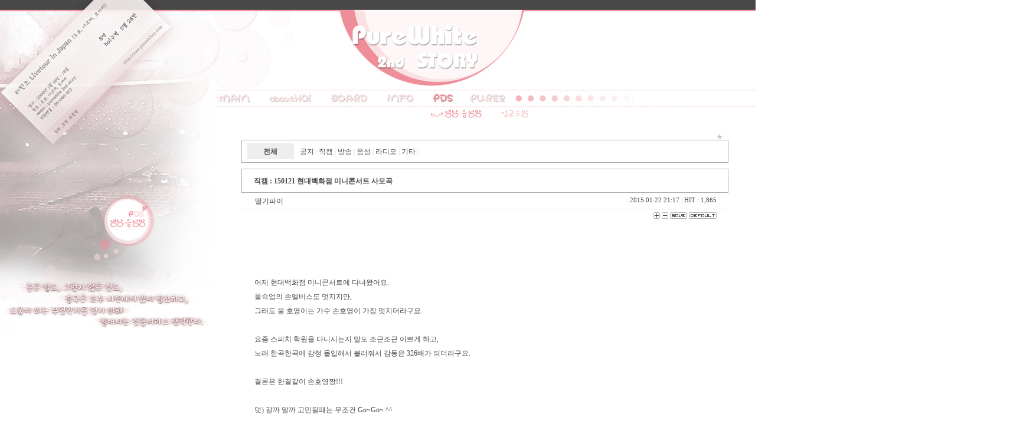

--- FILE ---
content_type: text/html
request_url: http://www.purewhite2.com/bbs/zboard.php?id=movie2&page=1&sn1=&divpage=1&sn=off&ss=on&sc=on&select_arrange=headnum&desc=asc&no=205&PHPSESSID=658a266f819ffc830d39fd06b9a3a76c
body_size: 11402
content:

<!--
ZeroBoard에 대한 라이센스 명시입니다.

아래 라이센스에 동의하시는 분만 제로보드를 사용할수 있습니다.
    
프로그램명 : Zeroboard
배포버젼 : 4.1 pl 7 (2005. 4. 4)
개발자 : zero 
Homepage : http://zeroboard.com

1. 제로보드의 배포권은 ZEROBOARD.COM에서 허용한 곳에만 있습니다.
   (허락 맡지 않은 재배포는 허용하지 않습니다.)

2. 제로보드는 저작권을 아래 3번항목에 의해 표기하는 한도내에서
   개인홈페이지 및 학교나 교회등의 비영리단체, 기업이나 기타 영리단체에서 사용할수 있습니다.
   (반국가 단체나 불법 싸이트에서의 사용은 금지합니다)

3. 제로보드 사용시 저작권 명시부분을 훼손하면 안됩니다.
   프로그램 소스, html소스상의 라이센스 및 웹상 출력물 하단에 있는 카피라이트와 링크를 수정하지 마십시요.
   (저작권 표시는 게시판 배포시 작성된 형식만을 허용합니다. 임의 수정은 금지합니다)

4. 단, 정식 등록버젼은 저작권 표시를 삭제할수 있습니다.
   정식 등록버젼에 대한 문의는 http://zeroboard.com 에서 문의 방법을 찾아주시기 바랍니다.

5. 링크서비스등의 기본 용도에 맞지 않는 사용은 금지합니다.

6. 제로보드의 사용으로 인한 데이타 손실 및 기타 손해등 어떠한 사고나 문제에 대해서 ZEROBOARD.COM은 절대 책임을 지지 않습니다.

7. 제로보드에 대해 ZEROBOARD.COM은 유지/ 보수의 의무가 없습니다.

8. 제로보드 소스는 개인적으로 사용시 수정하여 사용할수 있지만 수정된 프로그램의 재배포는 금지합니다.
   (저작권 관련 부분은 수정금지입니다)

9. 제로보드에 쓰인 스킨의 저작권은 스킨 제작자에게 있으며 제작자의 동의하에 수정배포가 가능합니다.

10. 기타 의문사항은 http://zeroboard.com 을 이용해 주시기 바랍니다.
    (질문등에 대한 내용은 메일로 받지 않습니다)

-->
<html> 
<head>
	<title>purewhite 2nd story</title>
	<meta http-equiv=Content-Type content=text/html; charset=EUC-KR>
	<link rel=StyleSheet HREF=skin/ggambo7002_board/style.css type=text/css title=style>
	<script language='JavaScript'>
	var select_obj;
	function ZB_layerAction(name,status) { 
		var obj=document.all[name];
		var _tmpx,_tmpy, marginx, marginy;
		_tmpx = event.clientX + parseInt(obj.offsetWidth);
		_tmpy = event.clientY + parseInt(obj.offsetHeight);
		_marginx = document.body.clientWidth - _tmpx;
		_marginy = document.body.clientHeight - _tmpy ;
		if(_marginx < 0)
			_tmpx = event.clientX + document.body.scrollLeft + _marginx ;
		else
			_tmpx = event.clientX + document.body.scrollLeft ;
		if(_marginy < 0)
			_tmpy = event.clientY + document.body.scrollTop + _marginy +20;
		else
			_tmpy = event.clientY + document.body.scrollTop ;
		obj.style.posLeft=_tmpx-13;
		obj.style.posTop=_tmpy-12;
		if(status=='visible') {
			if(select_obj) {
				select_obj.style.visibility='hidden';
				select_obj=null;
			}
			select_obj=obj;
		}else{
			select_obj=null;
		}
		obj.style.visibility=status; 
	}


	function print_ZBlayer(name, homepage, mail, member_no, boardID, writer, traceID, traceType, isAdmin, isMember) {
		var printHeight = 0;
		var printMain="";
	
		if(homepage) {
			printMain = "<tr onMouseOver=this.style.backgroundColor='#bbbbbb' onMouseOut=this.style.backgroundColor='' onMousedown=window.open('"+homepage+"');><td style=font-family:굴림;font-size:9pt height=18 nowrap>&nbsp;<img src=images/n_homepage.gif border=0 align=absmiddle>&nbsp;&nbsp;홈페이지&nbsp;&nbsp;</td></tr>";
			printHeight = printHeight + 16;
		}
		if(mail) {
			printMain = printMain +	"<tr onMouseOver=this.style.backgroundColor='#bbbbbb' onMouseOut=this.style.backgroundColor='' onMousedown=window.open('open_window.php?mode=m&str="+mail+"','ZBremote','width=1,height=1,left=1,top=1');><td style=font-family:굴림;font-size:9pt height=18 nowrap>&nbsp;<img src=images/n_mail.gif border=0 align=absmiddle>&nbsp;&nbsp;메일 보내기&nbsp;&nbsp;</td></tr>";
			printHeight = printHeight + 16;
		}
		if(member_no) {
			if(isMember) {
				printMain = printMain +	"<tr onMouseOver=this.style.backgroundColor='#bbbbbb' onMouseOut=this.style.backgroundColor='' onMousedown=window.open('view_info.php?member_no="+member_no+"','view_info','width=400,height=510,toolbar=no,scrollbars=yes');><td style=font-family:굴림;font-size:9pt height=18 nowrap>&nbsp;<img src=images/n_memo.gif border=0 align=absmiddle>&nbsp;&nbsp;쪽지 보내기&nbsp;&nbsp;</td></tr>";
				printHeight = printHeight + 16;
			}
			printMain = printMain +	"<tr onMouseOver=this.style.backgroundColor='#bbbbbb' onMouseOut=this.style.backgroundColor='' onMousedown=window.open('view_info2.php?member_no="+member_no+"','view_info','width=400,height=510,toolbar=no,scrollbars=yes');><td style=font-family:굴림;font-size:9pt height=18 nowrap>&nbsp;<img src=images/n_information.gif border=0 align=absmiddle>&nbsp;&nbsp;회원정보 보기&nbsp;&nbsp;</td></tr>";
			printHeight = printHeight + 16;
		}
		if(writer) {
			printMain = printMain +	"<tr onMouseOver=this.style.backgroundColor='#bbbbbb' onMouseOut=this.style.backgroundColor='' onMousedown=location.href='zboard.php?id="+boardID+"&sn1=on&sn=on&ss=off&sc=off&keyword="+writer+"';><td style=font-family:굴림;font-size:9pt height=18 nowrap>&nbsp;<img src=images/n_search.gif border=0 align=absmiddle>&nbsp;&nbsp;이름으로 검색&nbsp;&nbsp;</td></tr>";
			printHeight = printHeight + 16;
		}
		if(isAdmin) {
			if(member_no) {
				printMain = printMain +	"<tr onMouseOver=this.style.backgroundColor='#bbbbbb' onMouseOut=this.style.backgroundColor='' onMousedown=window.open('open_window.php?mode=i&str="+member_no+"','ZBremote','width=1,height=1,left=1,top=1');><td style=font-family:굴림;font-size:9pt height=18 nowrap>&nbsp;<img src=images/n_modify.gif border=0 align=absmiddle>&nbsp;&nbsp;<font color=darkred>회원정보 변경&nbsp;&nbsp;</td></tr>";
				printHeight = printHeight + 16;
			}
			printMain = printMain +	"<tr onMouseOver=this.style.backgroundColor='#bbbbbb' onMouseOut=this.style.backgroundColor='' onMousedown=window.open('open_window.php?mode="+traceType+"&str="+traceID+"','ZBremote','width=1,height=1,left=1,top=1');><td style=font-family:굴림;font-size:9pt height=18 nowrap>&nbsp;<img src=images/n_relationlist.gif border=0 align=absmiddle>&nbsp;&nbsp;<font color=darkred>관련글 추적</font>&nbsp;&nbsp;</td></tr>";
			printHeight = printHeight + 16;
		
		}
		var printHeader = "<div id='"+name+"' style='position:absolute; left:10px; top:25px; width:127; height: "+printHeight+"; z-index:1; visibility: hidden' onMousedown=ZB_layerAction('"+name+"','hidden')><table border=0><tr><td colspan=3 onMouseover=ZB_layerAction('"+name+"','hidden') height=3></td></tr><tr><td width=5 onMouseover=ZB_layerAction('"+name+"','hidden') rowspan=2>&nbsp;</td><td height=5></td></tr><tr><td><table style=cursor:hand border='0' cellspacing='1' cellpadding='0' bgcolor='black' width=100% height=100%><tr><td valign=top bgcolor=white><table border=0 cellspacing=0 cellpadding=3 width=100% height=100%>";
		var printFooter = "</table></td></tr></table></td><td width=5 rowspan=2 onMouseover=ZB_layerAction('"+name+"','hidden')>&nbsp;</td></tr><tr><td colspan=3 height=10 onMouseover=ZB_layerAction('"+name+"','hidden')></td></tr></table></div>";
	
		document.writeln(printHeader+printMain+printFooter);
	}
</script>
	
<script language="javascript">
browserName = navigator.appName;
browserVer = parseInt(navigator.appVersion);
if(browserName == "Netscape" && browserVer >= 3){ init = "net"; }
else { init = "ie"; }


if(((init == "net")&&(browserVer >=3))||((init == "ie")&&(browserVer >= 4))){

 sn_on=new Image;
 sn_off=new Image;
 sn_on.src= "skin/ggambo7002_board/name_on.gif";
 sn_off.src= "skin/ggambo7002_board/name_off.gif";

 ss_on=new Image;
 ss_off=new Image;
 ss_on.src= "skin/ggambo7002_board/subject_on.gif";
 ss_off.src= "skin/ggambo7002_board/subject_off.gif";

 sc_on=new Image;
 sc_off=new Image;
 sc_on.src= "skin/ggambo7002_board/content_on.gif";
 sc_off.src= "skin/ggambo7002_board/content_off.gif";

}

function OnOff(name) {
if(((init == "net")&&(browserVer >=3))||((init == "ie")&&(browserVer >= 4))) {
  if(document.search[name].value=='on')
  {
   document.search[name].value='off';
   ImgSrc=eval(name+"_off.src");
   document[name].src=ImgSrc;
  }
  else
  {
   document.search[name].value='on';
   ImgSrc=eval(name+"_on.src");
   document[name].src=ImgSrc;
  }
 }
}
</script>

<script language="javascript">
  function reverse() {
   var i, chked=0;
   if(confirm('목록을 반전하시겠습니까?\n\n반전을 원하지 않는다면 취소를 누르시면 다음으로 넘어갑니다'))
   {
    for(i=0;i<document.list.length;i++)
    {
     if(document.list[i].type=='checkbox')
     {
      if(document.list[i].checked) { document.list[i].checked=false; }
      else { document.list[i].checked=true; }
     }
    }
   }
   for(i=0;i<document.list.length;i++)
   {
    if(document.list[i].type=='checkbox')
    {
     if(document.list[i].checked) chked=1;
    }
   }
   if(chked) {
    if(confirm('선택된 항목을 보시겠습니까?'))
     {
      document.list.selected.value='';
      document.list.exec.value='view_all';
      for(i=0;i<document.list.length;i++)
      {
       if(document.list[i].type=='checkbox')
       {
        if(document.list[i].checked)
        {
         document.list.selected.value=document.list[i].value+';'+document.list.selected.value;
        }
       }
      }
      document.list.submit();
      return true;
     }
    }
   }

 function delete_all() {
  var i, chked=0;
  for(i=0;i<document.list.length;i++)
  {
   if(document.list[i].type=='checkbox')
   {
    if(document.list[i].checked) chked=1;
    }
   }
  if(chked)
  {
    document.list.selected.value='';
    document.list.exec.value='delete_all';
    for(i=0;i<document.list.length;i++)
    {
     if(document.list[i].type=='checkbox')
     {
      if(document.list[i].checked)
      {
       document.list.selected.value=document.list[i].value+';'+document.list.selected.value;
      }
     }
    }
    window.open("select_list_all.php?id=movie2&selected="+document.list.selected.value,"게시물정리","width=260,height=180,toolbars=no,resize=no,scrollbars=no");
  }
  else {alert('정리할 게시물을 선택하여 주십시요');}
 }

 function category_change(obj) {
  var myindex=obj.selectedIndex;
  document.search.category.value=obj.options[myindex].value;
  document.search.submit();
  return true;
 }

//-->
</script>
</head>
<body topmargin='0'  leftmargin='0' marginwidth='0' marginheight='0'  bgcolor=white >
			<html>
<head>
<title>purewhite2 stroy</title>
<meta http-equiv="content-type" content="text/html; charset=euc-kr">
<style>
body {
	scrollbar-face-color: #ffffff; scrollbar-highlight-color: #e099d6; scrollbar-shadow-color: #e099d6; scrollbar-3dlight-color: #ffffff; scrollbar-arrow-color: #e099d6; scrollbar-track-color: #ffffff; scrollbar-darkshadow-color: #ffffff
}
img {
	border-right: medium none; border-top: medium none; border-left: medium none; border-bottom: medium none
}
#divcursor {
	z-index: 1; left: -100px; visibility: visible; width: 100px; position: absolute; top: -50px; height: 50px
}
</style>
<script language="JavaScript">
<!--
	function LayerSH(LayerName,Status){
			LayerN = document.all[LayerName].style;
			if (Status == 'show'){
				 LayerN.display = '';
			}
			if (Status == 'hide'){
				 LayerN.display = 'none';
			}
			return false;
	}
	//-->
</script>
</head>

<body bgcolor="#ffffff" leftmargin="0" topmargin="0" marginwidth="0" marginheight="0">

<table width="100%" border="0" cellpadding="0" cellspacing="0">
	<tr valign="top">
	  <!-- 왼쪽 메인 부분 start -->
		<td width="363" rowspan="3">
			<img src="pure2010/images/left/main_0501.gif" alt="">
		</td>
		<!-- 왼쪽 메인 부분 end -->
		<td>
		<table width="100%" border="0" cellpadding="0" cellspacing="0">
		   <!-- 상단 로고 부분 start -->
		  <tr height="151">
    		<td height="151" align="left" background="pure2010/images/top/backmaintop.gif">
    			<a href="http://purewhite2.com"><img src="pure2010/images/top/toplogo.gif" width="537" height="151" alt="" border="0"></a>
    		</td>
    	</tr>
 		  <!-- 상단 로고 부분 end -->
	    <tr height="3">
   		    <td height="3" background="pure2010/images/top/topmenu_dot.gif"></td>
	    </tr>
    	<tr valign="top" height="19" background-color="#ffffff">
    		<td>
     	    <!-- 메인 메뉴 부분 start -->
  		    <table height="19" border="0">
    		    <tr>
          		<td><a onfocus="this.blur()" href="http://www.purewhite2.com/bbs/zboard.php?id=main2"><img border="0" src="pure2010/images/menu/main01_off.gif" width="59" height="19" alt="main" onMouseOver="LayerSH('mainC_heang01','show');LayerSH('mainC_heang02','hide');LayerSH('mainC_heang03','hide');LayerSH('mainC_heang04','hide');LayerSH('mainC_heang05','hide');LayerSH('mainC_heang06','hide');this.src = 'pure2010/images/menu/main01_on.gif';return false;" onMouseOut = "this.src = 'pure2010/images/menu/main01_off.gif';"></a></td>
          		<td width="22" height="19"></td>
          		<td><a onfocus="this.blur()" href="http://www.purewhite2.com/pure2007/about/story/story2.htm"><img border="0" src="pure2010/images/menu/main02_off.gif" width="74" height="19" alt="abouthoi" onMouseOver="LayerSH('mainC_heang01','hide');LayerSH('mainC_heang02','show');LayerSH('mainC_heang03','hide');LayerSH('mainC_heang04','hide');LayerSH('mainC_heang05','hide');LayerSH('mainC_heang06','hide');this.src = 'pure2010/images/menu/main02_on.gif';return false;" onMouseOut = "this.src = 'pure2010/images/menu/main02_off.gif';"></a></td>
          		<td width="22" height="19"></td>
          		<td><a onfocus="this.blur()" href="http://www.purewhite2.com/bbs/zboard.php?id=free2"><img border="0" src="pure2010/images/menu/main03_off.gif" width="66" height="19" alt="board" onMouseOver="LayerSH('mainC_heang01','hide');LayerSH('mainC_heang02','hide');LayerSH('mainC_heang03','show');LayerSH('mainC_heang04','hide');LayerSH('mainC_heang05','hide');LayerSH('mainC_heang06','hide');this.src = 'pure2010/images/menu/main03_on.gif';return false;" onMouseOut = "this.src = 'pure2010/images/menu/main03_off.gif';"></a></td>
          		<td width="22" height="19"></td>
          		<td><a onfocus="this.blur()" href="http://www.purewhite2.com/bbs/zboard.php?id=info2"><img border="0" src="pure2010/images/menu/main04_off.gif" width="47" height="19" alt="info"  onMouseOver="LayerSH('mainC_heang01','hide');LayerSH('mainC_heang02','hide');LayerSH('mainC_heang03','hide');LayerSH('mainC_heang04','show');LayerSH('mainC_heang05','hide');LayerSH('mainC_heang06','hide');this.src = 'pure2010/images/menu/main04_on.gif';return false;" onMouseOut = "this.src = 'pure2010/images/menu/main04_off.gif';"></a></td>
          		<td width="22" height="19"></td>
          		<td><a onfocus="this.blur()" href="http://www.purewhite2.com/bbs/zboard.php?id=movie2"><img border="0" src="pure2010/images/menu/main05_on.gif" width="39" height="19" alt="pds" onMouseOver="LayerSH('mainC_heang01','hide');LayerSH('mainC_heang02','hide');LayerSH('mainC_heang03','hide');LayerSH('mainC_heang04','hide');LayerSH('mainC_heang05','show');LayerSH('mainC_heang06','hide');return false;"></a></td>
          		<td width="15" height="19"></td>
          		<td><a onfocus="this.blur()" href="http://www.purewhite2.com/bbs/zboard.php?id=report2"><img border="0" src="pure2010/images/menu/main06_off.gif" width="64" height="19" alt="pure2" onMouseOver="LayerSH('mainC_heang01','hide');LayerSH('mainC_heang02','hide');LayerSH('mainC_heang03','hide');LayerSH('mainC_heang04','hide');LayerSH('mainC_heang05','hide');LayerSH('mainC_heang06','show');this.src = 'pure2010/images/menu/main06_on.gif';return false;" onMouseOut = "this.src = 'pure2010/images/menu/main06_off.gif';"></a></td>
          		<td width="7" height="19"></td>
          		<td width="198" height="19" background="pure2010/images/top/leftmenu_dot.gif"></td>
          		<td width="22" height="19"></td>
          	</tr>
        	</td>
        	</tr>
      	</table>
        <!-- 메인 메뉴 부분 end -->
    		</td>
    	</tr>
	    <tr valign="top" height="3">
		    <td height="3" background="pure2010/images/top/topmenu_dot.gif"></td>
	    </tr>   	  
    	<!-- 서브 메뉴 부분 start -->
    	<tr valign="top" background-color="#ffffff">
    		<td><div id="mainC_heang01" style="display:none;"><table height="19" border="0"><tr height="19"><td></td></tr></table></div>
    			<div id="mainC_heang02" style="display:none;">
    		  <table height="17" border="0">
        		<tr height="17">
        		  <td align="left" width="80"></td>
        		  <td align="left"><a onfocus="this.blur()" href="http://www.purewhite2.com/pure2007/about/story/story2.htm"><img border="0" src="pure2010/images/menu/sub0201_off.gif" width="87" height="17" alt="hoiStory"onMouseOver = "this.src = 'pure2010/images/menu/sub0201_on.gif';" onMouseOut = "this.src = 'pure2010/images/menu/sub0201_off.gif';"></a><td>
        		  <td align="left"><a onfocus="this.blur()" href="http://www.purewhite2.com/bbs/zboard.php?id=diary2"><img border="0" src="pure2010/images/menu/sub0202_off.gif" width="87" height="17" alt="hoiDiary" onMouseOver = "this.src = 'pure2010/images/menu/sub0202_on.gif';" onMouseOut = "this.src = 'pure2010/images/menu/sub0202_off.gif';"></a><td>
        		  <td align="left"><a onfocus="this.blur()" href="http://www.purewhite2.com/bbs/zboard.php?id=albumlist&keyword=h_album"><img border="0" src="pure2010/images/menu/sub0203_off.gif" width="91" height="17" alt="singerHoi"onMouseOver = "this.src = 'pure2010/images/menu/sub0203_on.gif';" onMouseOut = "this.src = 'pure2010/images/menu/sub0203_off.gif';"></a><td>
        		  <td align="left"><a onfocus="this.blur()" href="http://www.purewhite2.com/bbs/zboard.php?id=actorhoi2"><img border="0" src="pure2010/images/menu/sub0204_off.gif" width="85" height="17" alt="actorHoi" onMouseOver = "this.src = 'pure2010/images/menu/sub0204_on.gif';" onMouseOut = "this.src = 'pure2010/images/menu/sub0204_off.gif';"></a><td>
        		</tr>
        	</table>
        	</div>
        	<div id="mainC_heang03" style="display:none;">
        	<table height="17" border="0">
        		<tr height="17">
        		  <td align="left" width="190"></td>
        		  <td align="left"><a onfocus="this.blur()" href="http://www.purewhite2.com/bbs/zboard.php?id=free2"><img border="0" src="pure2010/images/menu/sub0301_off.gif" width="92" height="17" alt="자유게시판"  onMouseOver = "this.src = 'pure2010/images/menu/sub0301_on.gif';" onMouseOut = "this.src = 'pure2010/images/menu/sub0301_off.gif';"></a><td>
        		  <td align="left"><a onfocus="this.blur()" href="http://www.purewhite2.com/bbs/zboard.php?id=board202"><img border="0" src="pure2010/images/menu/sub0302_off.gif" width="85" height="17" alt="20+게시판" onMouseOver = "this.src = 'pure2010/images/menu/sub0302_on.gif';" onMouseOut = "this.src = 'pure2010/images/menu/sub0302_off.gif';"></a><td>
        		  <td align="left"><a onfocus="this.blur()" href="http://www.purewhite2.com/bbs/zboard.php?id=pj2"><img border="0" src="pure2010/images/menu/sub0303_off.gif" width="61" height="17" alt="우리방" onMouseOver = "this.src = 'pure2010/images/menu/sub0303_on.gif';" onMouseOut = "this.src = 'pure2010/images/menu/sub0303_off.gif';"></a><td>
        		</tr>
    		  </table>
    		  </div>
        	<div id="mainC_heang04" style="display:none;">
        	<table height="17" border="0">
        		<tr height="17">
        		  <td align="left" width="280"></td>
        		  <td align="left"><a onfocus="this.blur()" href="http://www.purewhite2.com/bbs/zboard.php?id=info2"><img border="0" src="pure2010/images/menu/sub0401_off.gif" width="60" height="17" alt="정보방" onMouseOver = "this.src = 'pure2010/images/menu/sub0401_on.gif';" onMouseOut = "this.src = 'pure2010/images/menu/sub0401_off.gif';"></a><td>
        		  <td align="left"><a onfocus="this.blur()" href="http://www.purewhite2.com/bbs/zboard.php?id=schedule2"><img border="0" src="pure2010/images/menu/sub0402_off.gif" width="67" height="17" alt="스케쥴방" onMouseOver = "this.src = 'pure2010/images/menu/sub0402_on.gif';" onMouseOut = "this.src = 'pure2010/images/menu/sub0402_off.gif';"></a><td>
        		  <td align="left"><a onfocus="this.blur()" href="http://www.purewhite2.com/bbs/zboard.php?id=qna2"><img border="0" src="pure2010/images/menu/sub0403_off.gif" width="58" height="17" alt="질답방" onMouseOver = "this.src = 'pure2010/images/menu/sub0403_on.gif';" onMouseOut = "this.src = 'pure2010/images/menu/sub0403_off.gif';"></a><td>
        		</tr>
    		  </table>
    		  </div>
        	<div id="mainC_heang05" style="padding-bottom:0px;">
        		<table height="17" border="0">
        		<tr height="17">
        		  <td align="left" width="360"></td>
        		  <td align="left"><a onfocus="this.blur()" href="http://www.purewhite2.com/bbs/zboard.php?id=movie2"><img border="0" src="pure2010/images/menu/sub0501_on.gif" width="87" height="17" alt="영상,음성방"></a><td>
        		  <td align="left"><a onfocus="this.blur()" href="http://www.purewhite2.com/bbs/zboard.php?id=upload2"><img border="0" src="pure2010/images/menu/sub0502_off.gif" width="74" height="17" alt="업로드방" onMouseOver = "this.src = 'pure2010/images/menu/sub0502_on.gif';" onMouseOut = "this.src = 'pure2010/images/menu/sub0502_off.gif';"></a><td>
        		</tr>
    		  </table>
        	</div>
        	<div id="mainC_heang06" style="display:none;">
        		<table height="17" border="0">
        		<tr height="17">
        		  <td align="left" width="360"></td>
        		  <td align="left"><a onfocus="this.blur()" href="http://www.purewhite2.com/bbs/zboard.php?id=report2"><img border="0" src="pure2010/images/menu/sub0601_off.gif" width="92" height="17" alt="홈운영보고방"onMouseOver = "this.src = 'pure2010/images/menu/sub0601_on.gif';" onMouseOut = "this.src = 'pure2010/images/menu/sub0601_off.gif';"></a><td>
        		  <td align="left"><a onfocus="this.blur()" href="http://www.purewhite2.com/bbs/zboard.php?id=opinion2"><img border="0" src="pure2010/images/menu/sub0602_off.gif" width="60" height="17" alt="의견방" onMouseOver = "this.src = 'pure2010/images/menu/sub0602_on.gif';" onMouseOut = "this.src = 'pure2010/images/menu/sub0602_off.gif';"></a><td>
        		  <td align="left"><a onfocus="this.blur()" href="http://www.purewhite2.com/bbs/zboard.php?id=aboutpure2"><img border="0" src="http://www.purewhite2.com/bbs/pure2010/images/menu/sub0603_off.gif" width="93" height="17" alt="aboutPure" onMouseOver = "this.src = 'http://www.purewhite2.com/bbs/pure2010/images/menu/sub0603_on.gif';" onMouseOut = "this.src = 'http://www.purewhite2.com/bbs/pure2010/images/menu/sub0603_off.gif';"></a><td>
        		</tr>
    		  </table>
        	</div>
    		</td>
    	</tr>
    	<!-- 서브 메뉴 부분 end -->
    	<tr valign="top" height="526" background-color="#ffffff">
    	<!-- 게시판 부분 start -->
    		<td align="center">
    		<br><!--center><a href="http://www.purewhite2.com/bbs/zboard.php?id=movie" target="_self">[ 이전 게시판 가기 ]</a></center-->
    					<table border=0 cellspacing=0 cellpadding=0 width=90% height=1 style="table-layout:fixed;"><col width=100%></col><tr><td><img src=images/t.gif border=0 width=98% height=1 name=zb_get_table_width><br><img src=images/t.gif border=0 name=zb_target_resize width=1 height=1></td></tr></table>
			
<!----- 
프로그램명 : Zeroboard용 GGAMBO SKIN
배포버젼 : GGAMBO7002_board
개발자 : GGAMBO COMMUNICATIONS ( http://work.ggambo.com )
Homepage : http://web.ggambo.com
----->
<style>
.ggambo_title {font-family:tahoma;font-size:8pt;color:BLACK; font-weight:bold;text-decoration:none;border-width:0 0 1 0;border-color:AAAAAA;border-style:solid;background-color:white; }
.ggambo_list_han { font-family: tahoma;font-size:9pt;color:464646;padding-top:7;padding-bottom:5;border-color:F0F0F0;border-width:0 0 1 0;border-style:solid; }
.ggambo_list_eng { font-family:tahoma;font-size:8pt;color:46464;border-color:F0F0F0;border-width:0 0 1 0;border-style:solid; }
.button { font-family:tahoma;font-size:8pt;color:BLACK;padding:4 5 3 5;border-width:1 1 1 5;border-color:AAAAAA;border-style:solid;background-color:white; }
.ggambo_ipline {font-family:tahoma;font-size:8pt;color:46464;padding:5 20 5 20;border-width:1 0 0 0;border-color:F0F0F0;border-style:solid;;word-break:break-all; }
.ggambo_com_table { table-layout:fixed;border-width:0 0 1 0;border-color:F0F0F0;border-style:solid;margin:8 0 0 0; }
.ggambo_com_name { padding:8 5 0 8;border:1 F0F0F0 solid;font-family:;font-size:9pt;background-color:FCFCFC; }
</style>
<script language="JavaScript" src="skin/ggambo7002_board/ggambo_skin.js"></script>
<script>
function N () { alert (""); }</script>



<table border=0 cellspacing=0 cellpadding=0 width=90% style='table-layout:fixed;'>
<tr><td align=left valign=bottom style='padding:0 0 0 20;'></td>
<td align=right valign=bottom style='word-break:break-all;padding:0 10 0 0;' nowrap>
<a onfocus=blur() href='login.php?id=movie2&page=1&sn1=&divpage=1&sn=off&ss=on&sc=on&select_arrange=headnum&desc=asc&s_url=%2Fbbs%2Fzboard.php%3Fid%3Dmovie2%26page%3D1%26sn1%3D%26divpage%3D1%26sn%3Doff%26ss%3Don%26sc%3Don%26select_arrange%3Dheadnum%26desc%3Dasc%26no%3D205%26PHPSESSID%3D658a266f819ffc830d39fd06b9a3a76c&PHPSESSID=658a266f819ffc830d39fd06b9a3a76c'><img src=skin/ggambo7002_board/img/head_login.gif border=0></a> </td>
</tr></table>
<table border=0 cellspacing=0 cellpadding=0 width=90% style='border-width:1 1 1 1;border-color:AAAAAA;border-style:solid;margin:0 0 10 0;table-layout:fixed;'>
<col width=8></col><col width=80></col><col width=></col>
<tr><td height=5 colspan=3></td></tr>
<tr>
<td></td>
<td bgcolor=EEEEEE style='padding:3 10 0 10;' align=center><a href=zboard.php?id=movie2&PHPSESSID=658a266f819ffc830d39fd06b9a3a76c><b>전체</b></a></td>
<td style='padding:2 20 0 10;word-break:break-all;line-height:200%;'>
<a href='zboard.php?category=1&id=movie2&page=1&page_num=15&sn=off&ss=on&sc=on&keyword=&select_arrange=headnum&desc=asc&PHPSESSID=658a266f819ffc830d39fd06b9a3a76c'>공지</a> <font class=ggambo_bar>|</font> <a href='zboard.php?category=2&id=movie2&page=1&page_num=15&sn=off&ss=on&sc=on&keyword=&select_arrange=headnum&desc=asc&PHPSESSID=658a266f819ffc830d39fd06b9a3a76c'>직캠</a> <font class=ggambo_bar>|</font> <a href='zboard.php?category=3&id=movie2&page=1&page_num=15&sn=off&ss=on&sc=on&keyword=&select_arrange=headnum&desc=asc&PHPSESSID=658a266f819ffc830d39fd06b9a3a76c'>방송</a> <font class=ggambo_bar>|</font> <a href='zboard.php?category=4&id=movie2&page=1&page_num=15&sn=off&ss=on&sc=on&keyword=&select_arrange=headnum&desc=asc&PHPSESSID=658a266f819ffc830d39fd06b9a3a76c'>음성</a> <font class=ggambo_bar>|</font> <a href='zboard.php?category=5&id=movie2&page=1&page_num=15&sn=off&ss=on&sc=on&keyword=&select_arrange=headnum&desc=asc&PHPSESSID=658a266f819ffc830d39fd06b9a3a76c'>라디오</a> <font class=ggambo_bar>|</font> <a href='zboard.php?category=6&id=movie2&page=1&page_num=15&sn=off&ss=on&sc=on&keyword=&select_arrange=headnum&desc=asc&PHPSESSID=658a266f819ffc830d39fd06b9a3a76c'>기타</a> <font class=ggambo_bar>|</font> </td></tr><tr><td height=5 colspan=3></td></tr></table>
<script>
var copyrightAlertMsg = "";
var board_width = "700";
</script>
<table border=0 cellspacing=0 cellpadding=0 width=90% style='table-layout:fixed;border-width:1 0 1 0;border-color:AAAAAA;border-style:solid;'>
<tr><td class=ggambo_view_title style='border-color:AAAAAA;word-break:break-all;'>직캠 : <span style=''>150121 현대백화점 미니콘서트 사모곡</span></td>
</tr>

<tr><td style='padding:0 20 0 20;height:28px;border-width:0 0 1 0;border-color:F0F0F0;border-style:solid;'>
<table border=0 cellspacing=0 cellpadding=0 width='100%'><tr><td style='padding:3 0 0 0;'>
&nbsp;<span onMousedown="ZB_layerAction('zbLayer1','visible')" style=cursor:hand>딸기파이</span>&nbsp;
</td>
<td align=right><font class='ggambo_ta8'> <font class=bar>|</font> <span title='2015년 01월 22일 Thu 21시 17분 04초'>2015·01·22 21:17</span> <font class=bar>|</font> HIT : 1,865</font></td></tr></table>
</td></tr>
<tr><td align=right style='padding:3 20 0 0;'>
<a href="javascript:PlusFont();"><img src="skin/ggambo7002_board/img/font_plus.gif" border="0"></a>	<a href="javascript:MinusFont();"><img src="skin/ggambo7002_board/img/font_minus.gif" border="0"></a> <a href="javascript:SetArticleFont();"><img src="skin/ggambo7002_board/img/font_save.gif" border="0"></a> <a href="javascript:SetDefaultFont();"><img src="skin/ggambo7002_board/img/font_default.gif" border="0"></a></td></tr>
<tr><td>
<div id =article  style="text-align:left;word-break:break-all;line-height:300%;padding:18 22 18 22;">
<!-- 내용이 시작되는 곳입니다.-->
    <br />
<br />
<br />
어제 현대백화점 미니콘서트에 다녀왔어요.<br />
올슉업의 손엘비스도 멋지지만,<br />
그래도 울 호영이는 가수 손호영이 가장 멋지더라구요.<br />
<br />
요즘 스피치 학원을 다니시는지 말도 조근조근 이쁘게 하고,<br />
노래 한곡한곡에 감정 몰입해서 불러줘서 감동은 326배가 되더라구요.<br />
<br />
결론은 한결같이 손호영짱!!!<br />
<br />
덧) 갈까 말까 고민될때는 무조건 Go~Go~ ^^<br />
<br />
<embed src="//www.youtube.com/v/q1HvAFVRgA8?version=3&autoplay=1&autohide=1&vq=hd1080&hl=ko_KR" type="application/x-shockwave-flash" width="1280" height="720" allowscriptaccess="always" allowfullscreen="true"><br />
<br />

<!-- 내용이 끝나는 곳입니다.-->
</div>
<Script language="javascript" src="skin/ggambo7002_board/font.js"></Script></td></tr>

</table>


<table width=90% cellspacing=0 cellpadding=0 class=ggambo_com_table>
<col width=120></col><col width=></col>
<tr valign=top>
			<td class=ggambo_com_name> <span  onMousedown="ZB_layerAction('zbLayer2','visible')" style=cursor:hand>스핑키</span></b>
			<div align=right style='padding:8 0 0 0;'></div>			</td>
	<td class=ggambo_com_memo>  와우~~ 화질 짱입니다~+_+<br>너무너무 좋아하는 호영이표 사모곡~~<br>가슴이 몽글몽글해지네요~~ㅠ.<br>멋진 영상 감사합니다~~	<p align=right style='margin:5 0 0 0;'><font class=ggambo_ta8><span title='2015년 01월 23일 Fri 13시 34분 40초'>15·01·23 13:34</span></font> <a onfocus=blur() href='ggambo_del_comment.php?id=movie2&page=1&sn1=&divpage=1&sn=off&ss=on&sc=on&select_arrange=headnum&desc=asc&no=205&c_no=826&PHPSESSID=658a266f819ffc830d39fd06b9a3a76c'><font class=ggambo_com_del>삭제</font></a></p></td>
</tr>
<tr><td colspan=2 height=8></td></tr>
</table>
<table width=90% cellspacing=0 cellpadding=0 class=ggambo_com_table>
<col width=120></col><col width=></col>
<tr valign=top>
			<td class=ggambo_com_name> <span  onMousedown="ZB_layerAction('zbLayer3','visible')" style=cursor:hand>호이호이</span></b>
			<div align=right style='padding:8 0 0 0;'></div>			</td>
	<td class=ggambo_com_memo>  오빠가 부르는 이노래는 참 서글프게 들리는것 같아요 ㅎㅎ 좋은 영상 너무 감사드립니다!!	<p align=right style='margin:5 0 0 0;'><font class=ggambo_ta8><span title='2015년 01월 24일 Sat 01시 29분 22초'>15·01·24 01:29</span></font> <a onfocus=blur() href='ggambo_del_comment.php?id=movie2&page=1&sn1=&divpage=1&sn=off&ss=on&sc=on&select_arrange=headnum&desc=asc&no=205&c_no=827&PHPSESSID=658a266f819ffc830d39fd06b9a3a76c'><font class=ggambo_com_del>삭제</font></a></p></td>
</tr>
<tr><td colspan=2 height=8></td></tr>
</table>
<table border=0 cellspacing=0 cellpadding=0 style='table-layout:fixed;' width=90%>
<script>
			function check_comment_submit(obj) {
				if(obj.memo.value.length<1) {
					alert("코멘트를 적어주세요");
					obj.memo.focus();
					return false;
				}
				return true;
			}
</script>
<form method=post name=write action=ggambo_comment_ok.php onsubmit="return check_comment_submit(this)"><input type="hidden" name="PHPSESSID" value="658a266f819ffc830d39fd06b9a3a76c" /><input type=hidden name=page value=1><input type=hidden name=id value=movie2><input type=hidden name=no value=205><input type=hidden name=select_arrange value=headnum><input type=hidden name=desc value=asc><input type=hidden name=page_num value=15><input type=hidden name=keyword value=""><input type=hidden name=category value=""><input type=hidden name=sn value="off"><input type=hidden name=ss value="on"><input type=hidden name=sc value="on"><input type=hidden name=mode value=""> 
<col width=104 align=center></col><col width=></col>
<tr>	
<td valign=top align=center style='padding:10 0 8 2;'>
	<table border=0 cellspacing=0 cellpadding=0>			
	<tr><td style='line-height:160%;' align=center><input type=text name=name size=14 maxlength=10 class=ggambo_cname style='background-image:url(skin/ggambo7002_board/img/m_name.gif);' onkeydown='clrImg(this)' onmousedown='clrImg(this)' value="" ></font><br>
	<img src=skin/ggambo7002_board/t.gif width=10 height=8 border=0><br><input type=password name=password size=14 maxlength=20 class=ggambo_cname style='background-image:url(skin/ggambo7002_board/img/m_pass.gif);' onkeydown='clrImg(this)' onmousedown='clrImg(this)'></td></tr></table>
</td>
<td style='padding:8 8 8 6;'>
	<table border=0 cellspacing=2 cellpadding=0 width=100% height=100%>
	<col width=></col><col width=100></col>
	<tr>
	<td width=100% class='scroll4'><textarea onKeyup="var m=46;var s=this.scrollHeight;if(s>=m)this.style.pixelHeight=s+6" name=memo cols=20 rows=3 class=ggambo_textarea style='word-break:break-all;width:100%;overflow-y:auto; overflow-x:hidden;height:46px;line-height:160%;padding:1 3 1 3;'></textarea></td>
	<td width=100 valign=top style='padding:1 0 0 0;'><input type=submit class=ggambo_submit2 value='  글쓰기  ' accesskey="s" style='height:46px;background-color:#FAFAFA;'></td>
	</tr>
	</table>
</td>
</tr>
</form>
</table>
<table width=90% cellspacing=0 cellpadding=0 style='table-layout:fixed;margin:0 0 20 0;border-width:1 0 0 0;border-color:AAAAAA;border-style:solid;'>
<col width=180></col><col width=></col>
<tr>
 <td height=40 style='padding:12 0 15 10;'>
</td>
 <td align=right style='padding:12 8 15 0;'>
      <a onfocus=blur() href='zboard.php?id=movie2&page=1&page_num=15&category=&sn=off&ss=on&sc=on&keyword=&prev_no=205&sn1=&divpage=1&select_arrange=headnum&desc=&PHPSESSID=658a266f819ffc830d39fd06b9a3a76c'><img src=skin/ggambo7002_board/img/g_list.gif border=0></a>    <a onfocus=blur() href='write.php?id=movie2&page=1&sn1=&divpage=1&sn=off&ss=on&sc=on&select_arrange=headnum&desc=asc&no=205&mode=write&sn1=&PHPSESSID=658a266f819ffc830d39fd06b9a3a76c'><img src=skin/ggambo7002_board/img/g_write.gif border=0></a>        <a onfocus=blur() href='write.php?id=movie2&page=1&sn1=&divpage=1&sn=off&ss=on&sc=on&select_arrange=headnum&desc=asc&no=205&mode=modify&PHPSESSID=658a266f819ffc830d39fd06b9a3a76c'><img src=skin/ggambo7002_board/img/g_modify.gif border=0></a>    <a onfocus=blur() href='ggambo_delete.php?id=movie2&page=1&sn1=&divpage=1&sn=off&ss=on&sc=on&select_arrange=headnum&desc=asc&no=205&PHPSESSID=658a266f819ffc830d39fd06b9a3a76c'><img src=skin/ggambo7002_board/img/g_delete.gif border=0></a>    	 </td>
</tr>
</table>



<table border=0 cellspacing=0 cellpadding=0 width=90% style='table-layout:fixed;border-width:1 0 1 0;border-color:AAAAAA;border-style:solid;'>
<form method=post name=list action=list_all.php><input type="hidden" name="PHPSESSID" value="658a266f819ffc830d39fd06b9a3a76c" />
<input type=hidden name=page value=1>
<input type=hidden name=id value=movie2>
<input type=hidden name=select_arrange value=headnum>
<input type=hidden name=desc value=asc>
<input type=hidden name=page_num value=15>
<input type=hidden name=selected>
<input type=hidden name=exec>
<input type=hidden name=keyword value="">
<input type=hidden name=sn value="off">
<input type=hidden name=ss value="on">
<input type=hidden name=sc value="on">

<col width=40></col><!--<col width=30></col>--><col width=60></col><col width=></col><col width=110></col><col width=60></col><col width=30></col>
<tr align=center class=title>
<td class=ggambo_title><a onfocus=blur() href='/bbs/zboard.php?id=movie2&page=1&sn1=&divpage=1&sn=off&ss=on&sc=on&select_arrange=headnum&desc=desc&PHPSESSID=658a266f819ffc830d39fd06b9a3a76c'><img src=skin/ggambo7002_board/img/head_num.gif border=0></a></td><!--<td class=ggambo_title><img src=skin/ggambo7002_board/img/head_select.gif border=0></a></td>--><td class=ggambo_title><img src=skin/ggambo7002_board/img/head_category.gif border=0></td><td class=ggambo_title align=left><a onfocus=blur() href='/bbs/zboard.php?id=movie2&page=1&sn1=&divpage=1&sn=off&ss=on&sc=on&select_arrange=subject&desc=desc&PHPSESSID=658a266f819ffc830d39fd06b9a3a76c'><img src=skin/ggambo7002_board/img/head_subject.gif border=0 style='margin:0 0 0 28;'></a></td>
	<td class=ggambo_title><a onfocus=blur() href='/bbs/zboard.php?id=movie2&page=1&sn1=&divpage=1&sn=off&ss=on&sc=on&select_arrange=name&desc=desc&PHPSESSID=658a266f819ffc830d39fd06b9a3a76c'><img src=skin/ggambo7002_board/img/head_name.gif border=0></a></td>	<td class=ggambo_title><a onfocus=blur() href='/bbs/zboard.php?id=movie2&page=1&sn1=&divpage=1&sn=off&ss=on&sc=on&select_arrange=reg_date&desc=desc&PHPSESSID=658a266f819ffc830d39fd06b9a3a76c'><img src=skin/ggambo7002_board/img/head_date.gif border=0></a></td>	<td class=ggambo_title><a onfocus=blur() href='/bbs/zboard.php?id=movie2&page=1&sn1=&divpage=1&sn=off&ss=on&sc=on&select_arrange=hit&desc=desc&PHPSESSID=658a266f819ffc830d39fd06b9a3a76c'><img src=skin/ggambo7002_board/img/head_hit.gif border=0></a></td></tr>
 
<tr align=center bgcolor='FFFFFF' onmouseover="this.style.backgroundColor='#FAF9F7'" onmouseout="this.style.backgroundColor=''">
	<td class=ggambo_list_eng><font class=ggambo_ta71>N</font></td>	<!--<td class=ggambo_list_eng><input type=checkbox name=cart value="36"></td>-->	<td class=ggambo_list_han bgcolor=FFFFFF>공지</td>	<td align=left nowrap class=ggambo_list_han style="padding-left:10;">&nbsp;<a href="zboard.php?id=movie2&page=1&sn1=&divpage=1&sn=off&ss=on&sc=on&select_arrange=headnum&desc=asc&no=36&PHPSESSID=658a266f819ffc830d39fd06b9a3a76c" ><span style='color:#FFA300;font-weight:bold;'>영상/음성방 관리지침[+ 이전게시판]</span></a></td> 
	<td class=ggambo_list_han><nobr><b>&nbsp;<span onMousedown="ZB_layerAction('zbLayer4','visible')" style=cursor:hand>purewhite2</span></nobr></td>	<td nowrap class=ggambo_list_eng><span title='2012년 05월 19일 Sat 08시 33분 23초'>12·05·19</span></td>	<td nowrap class=ggambo_list_eng>3704</td>	</tr>
 
<tr align=center bgcolor='FFFFFF' onmouseover="this.style.backgroundColor='#FAF9F7'" onmouseout="this.style.backgroundColor=''">
	<td class=ggambo_list_eng>54</td>	<!--<td class=ggambo_list_eng><input type=checkbox name=cart value="258"></td>-->	<td class=ggambo_list_han bgcolor=FFFFFF>직캠</td>	<td align=left nowrap class=ggambo_list_han style="padding-left:10;">&nbsp;<a href="zboard.php?id=movie2&page=1&sn1=&divpage=1&sn=off&ss=on&sc=on&select_arrange=headnum&desc=asc&no=258&PHPSESSID=658a266f819ffc830d39fd06b9a3a76c" ><span style=''>170326 HOIDAY  널사랑하지 않아</span></a> <img src="skin/ggambo7002_board/img/com.gif" align="texttop"><font class="ggambo_comment">4</font></td> 
	<td class=ggambo_list_han><nobr>&nbsp;<span onMousedown="ZB_layerAction('zbLayer5','visible')" style=cursor:hand>고잉메리</span></nobr></td>	<td nowrap class=ggambo_list_eng><span title='2017년 03월 27일 Mon 22시 05분 58초'>17·03·27</span></td>	<td nowrap class=ggambo_list_eng>2648</td>	</tr>
 
<tr align=center bgcolor='FFFFFF' onmouseover="this.style.backgroundColor='#FAF9F7'" onmouseout="this.style.backgroundColor=''">
	<td class=ggambo_list_eng>53</td>	<!--<td class=ggambo_list_eng><input type=checkbox name=cart value="257"></td>-->	<td class=ggambo_list_han bgcolor=FFFFFF>기타</td>	<td align=left nowrap class=ggambo_list_han style="padding-left:10;">&nbsp;<a href="zboard.php?id=movie2&page=1&sn1=&divpage=1&sn=off&ss=on&sc=on&select_arrange=headnum&desc=asc&no=257&PHPSESSID=658a266f819ffc830d39fd06b9a3a76c" ><span style=''>161202 뮤지컬 '금강, 1894' 생중계 하일라이트 영상 (성남아트센터 유투브)</span></a></td> 
	<td class=ggambo_list_han><nobr><b>&nbsp;<span onMousedown="ZB_layerAction('zbLayer6','visible')" style=cursor:hand>관리자</span></nobr></td>	<td nowrap class=ggambo_list_eng><span title='2016년 12월 07일 Wed 15시 06분 52초'>16·12·07</span></td>	<td nowrap class=ggambo_list_eng>2891</td>	</tr>
 
<tr align=center bgcolor='FFFFFF' onmouseover="this.style.backgroundColor='#FAF9F7'" onmouseout="this.style.backgroundColor=''">
	<td class=ggambo_list_eng>52</td>	<!--<td class=ggambo_list_eng><input type=checkbox name=cart value="254"></td>-->	<td class=ggambo_list_han bgcolor=FFFFFF>직캠</td>	<td align=left nowrap class=ggambo_list_han style="padding-left:10;">&nbsp;<a href="zboard.php?id=movie2&page=1&sn1=&divpage=1&sn=off&ss=on&sc=on&select_arrange=headnum&desc=asc&no=254&PHPSESSID=658a266f819ffc830d39fd06b9a3a76c" ><span style=''>퓨어2의 15주년을 진심으로 축하합니다 ♡</span></a> <img src="skin/ggambo7002_board/img/com.gif" align="texttop"><font class="ggambo_comment">1</font></td> 
	<td class=ggambo_list_han><nobr><b>&nbsp;<span onMousedown="ZB_layerAction('zbLayer7','visible')" style=cursor:hand>관리자</span></nobr></td>	<td nowrap class=ggambo_list_eng><span title='2016년 10월 11일 Tue 00시 02분 10초'>16·10·11</span></td>	<td nowrap class=ggambo_list_eng>2547</td>	</tr>
 
<tr align=center bgcolor='FFFFFF' onmouseover="this.style.backgroundColor='#FAF9F7'" onmouseout="this.style.backgroundColor=''">
	<td class=ggambo_list_eng>51</td>	<!--<td class=ggambo_list_eng><input type=checkbox name=cart value="251"></td>-->	<td class=ggambo_list_han bgcolor=FFFFFF>방송</td>	<td align=left nowrap class=ggambo_list_han style="padding-left:10;">&nbsp;<a href="zboard.php?id=movie2&page=1&sn1=&divpage=1&sn=off&ss=on&sc=on&select_arrange=headnum&desc=asc&no=251&PHPSESSID=658a266f819ffc830d39fd06b9a3a76c" ><span style=''>160710 [엔터-K] 오프닝 & 태그인스타 - 손호영편</span></a></td> 
	<td class=ggambo_list_han><nobr><b>&nbsp;<span onMousedown="ZB_layerAction('zbLayer8','visible')" style=cursor:hand>관리자</span></nobr></td>	<td nowrap class=ggambo_list_eng><span title='2016년 07월 11일 Mon 20시 23분 53초'>16·07·11</span></td>	<td nowrap class=ggambo_list_eng>3010</td>	</tr>
 
<tr align=center bgcolor='FFFFFF' onmouseover="this.style.backgroundColor='#FAF9F7'" onmouseout="this.style.backgroundColor=''">
	<td class=ggambo_list_eng>50</td>	<!--<td class=ggambo_list_eng><input type=checkbox name=cart value="247"></td>-->	<td class=ggambo_list_han bgcolor=FFFFFF>직캠</td>	<td align=left nowrap class=ggambo_list_han style="padding-left:10;">&nbsp;<a href="zboard.php?id=movie2&page=1&sn1=&divpage=1&sn=off&ss=on&sc=on&select_arrange=headnum&desc=asc&no=247&PHPSESSID=658a266f819ffc830d39fd06b9a3a76c" ><span style=''>160326 HOI'S DAY 영상(for 깻잎)</span></a> <img src="skin/ggambo7002_board/img/com.gif" align="texttop"><font class="ggambo_comment">3</font></td> 
	<td class=ggambo_list_han><nobr>&nbsp;<span onMousedown="ZB_layerAction('zbLayer9','visible')" style=cursor:hand>고잉메리</span></nobr></td>	<td nowrap class=ggambo_list_eng><span title='2016년 04월 07일 Thu 00시 00분 56초'>16·04·07</span></td>	<td nowrap class=ggambo_list_eng>2094</td>	</tr>
 
<tr align=center bgcolor='FFFFFF' onmouseover="this.style.backgroundColor='#FAF9F7'" onmouseout="this.style.backgroundColor=''">
	<td class=ggambo_list_eng>49</td>	<!--<td class=ggambo_list_eng><input type=checkbox name=cart value="235"></td>-->	<td class=ggambo_list_han bgcolor=FFFFFF>기타</td>	<td align=left nowrap class=ggambo_list_han style="padding-left:10;">&nbsp;<a href="zboard.php?id=movie2&page=1&sn1=&divpage=1&sn=off&ss=on&sc=on&select_arrange=headnum&desc=asc&no=235&PHPSESSID=658a266f819ffc830d39fd06b9a3a76c" ><span style=''>[제니스1열중앙석] 뮤지컬 고래고래 '더는 사랑 노래 못 쓰겠다'(뮤지컬 '고래고래' 쇼케이스)</span></a></td> 
	<td class=ggambo_list_han><nobr>&nbsp;<span onMousedown="ZB_layerAction('zbLayer10','visible')" style=cursor:hand>호이팅</span></nobr></td>	<td nowrap class=ggambo_list_eng><span title='2015년 09월 03일 Thu 21시 41분 09초'>15·09·03</span></td>	<td nowrap class=ggambo_list_eng>2403</td>	</tr>
 
<tr align=center bgcolor='FFFFFF' onmouseover="this.style.backgroundColor='#FAF9F7'" onmouseout="this.style.backgroundColor=''">
	<td class=ggambo_list_eng>48</td>	<!--<td class=ggambo_list_eng><input type=checkbox name=cart value="215"></td>-->	<td class=ggambo_list_han bgcolor=FFFFFF>직캠</td>	<td align=left nowrap class=ggambo_list_han style="padding-left:10;">&nbsp;<a href="zboard.php?id=movie2&page=1&sn1=&divpage=1&sn=off&ss=on&sc=on&select_arrange=headnum&desc=asc&no=215&PHPSESSID=658a266f819ffc830d39fd06b9a3a76c" ><span style=''>생일축하합니다 호영오빠~~~^^</span></a> <img src="skin/ggambo7002_board/img/com.gif" align="texttop"><font class="ggambo_comment">1</font></td> 
	<td class=ggambo_list_han><nobr>&nbsp;<span onMousedown="ZB_layerAction('zbLayer11','visible')" style=cursor:hand>사슴호영</span></nobr></td>	<td nowrap class=ggambo_list_eng><span title='2015년 03월 26일 Thu 21시 21분 31초'>15·03·26</span></td>	<td nowrap class=ggambo_list_eng>1913</td>	</tr>
 
<tr align=center bgcolor='FFFFFF' onmouseover="this.style.backgroundColor='#FAF9F7'" onmouseout="this.style.backgroundColor=''">
	<td class=ggambo_list_eng>47</td>	<!--<td class=ggambo_list_eng><input type=checkbox name=cart value="214"></td>-->	<td class=ggambo_list_han bgcolor=FFFFFF>직캠</td>	<td align=left nowrap class=ggambo_list_han style="padding-left:10;">&nbsp;<a href="zboard.php?id=movie2&page=1&sn1=&divpage=1&sn=off&ss=on&sc=on&select_arrange=headnum&desc=asc&no=214&PHPSESSID=658a266f819ffc830d39fd06b9a3a76c" ><span style=''>150326 Happy Birthday to Hoi</span></a> <img src="skin/ggambo7002_board/img/com.gif" align="texttop"><font class="ggambo_comment">3</font></td> 
	<td class=ggambo_list_han><nobr>&nbsp;<span onMousedown="ZB_layerAction('zbLayer12','visible')" style=cursor:hand>딸기파이</span></nobr></td>	<td nowrap class=ggambo_list_eng><span title='2015년 03월 26일 Thu 00시 02분 48초'>15·03·26</span></td>	<td nowrap class=ggambo_list_eng>1801</td>	</tr>
 
<tr align=center bgcolor='FFFFFF' onmouseover="this.style.backgroundColor='#FAF9F7'" onmouseout="this.style.backgroundColor=''">
	<td class=ggambo_list_eng><img src=skin/ggambo7002_board/arrow.gif border=0 align=absmiddle></td>	<!--<td class=ggambo_list_eng><input type=checkbox name=cart value="205"></td>-->	<td class=ggambo_list_han bgcolor=FFFFFF>직캠</td>	<td align=left nowrap class=ggambo_list_han style="padding-left:10;">&nbsp;<a href="zboard.php?id=movie2&page=1&sn1=&divpage=1&sn=off&ss=on&sc=on&select_arrange=headnum&desc=asc&no=205&PHPSESSID=658a266f819ffc830d39fd06b9a3a76c" ><span style=''>150121 현대백화점 미니콘서트 사모곡</span></a> <img src="skin/ggambo7002_board/img/com.gif" align="texttop"><font class="ggambo_comment">2</font></td> 
	<td class=ggambo_list_han><nobr>&nbsp;<span onMousedown="ZB_layerAction('zbLayer13','visible')" style=cursor:hand>딸기파이</span></nobr></td>	<td nowrap class=ggambo_list_eng><span title='2015년 01월 22일 Thu 21시 17분 04초'>15·01·22</span></td>	<td nowrap class=ggambo_list_eng>1865</td>	</tr>
 
<tr align=center bgcolor='FFFFFF' onmouseover="this.style.backgroundColor='#FAF9F7'" onmouseout="this.style.backgroundColor=''">
	<td class=ggambo_list_eng>45</td>	<!--<td class=ggambo_list_eng><input type=checkbox name=cart value="204"></td>-->	<td class=ggambo_list_han bgcolor=FFFFFF>직캠</td>	<td align=left nowrap class=ggambo_list_han style="padding-left:10;">&nbsp;<a href="zboard.php?id=movie2&page=1&sn1=&divpage=1&sn=off&ss=on&sc=on&select_arrange=headnum&desc=asc&no=204&PHPSESSID=658a266f819ffc830d39fd06b9a3a76c" ><span style=''>141224 SonHoYoung Christmas party </span></a> <img src="skin/ggambo7002_board/img/com.gif" align="texttop"><font class="ggambo_comment">7</font></td> 
	<td class=ggambo_list_han><nobr>&nbsp;<span onMousedown="ZB_layerAction('zbLayer14','visible')" style=cursor:hand>딸기파이</span></nobr></td>	<td nowrap class=ggambo_list_eng><span title='2014년 12월 25일 Thu 23시 54분 20초'>14·12·25</span></td>	<td nowrap class=ggambo_list_eng>2008</td>	</tr>
 
<tr align=center bgcolor='FFFFFF' onmouseover="this.style.backgroundColor='#FAF9F7'" onmouseout="this.style.backgroundColor=''">
	<td class=ggambo_list_eng>44</td>	<!--<td class=ggambo_list_eng><input type=checkbox name=cart value="201"></td>-->	<td class=ggambo_list_han bgcolor=FFFFFF>직캠</td>	<td align=left nowrap class=ggambo_list_han style="padding-left:10;">&nbsp;<a href="zboard.php?id=movie2&page=1&sn1=&divpage=1&sn=off&ss=on&sc=on&select_arrange=headnum&desc=asc&no=201&PHPSESSID=658a266f819ffc830d39fd06b9a3a76c" ><span style=''>140829 고민it수다...</span></a> <img src="skin/ggambo7002_board/img/com.gif" align="texttop"><font class="ggambo_comment">6</font></td> 
	<td class=ggambo_list_han><nobr>&nbsp;<span onMousedown="ZB_layerAction('zbLayer15','visible')" style=cursor:hand>딸기파이</span></nobr></td>	<td nowrap class=ggambo_list_eng><span title='2014년 08월 30일 Sat 02시 37분 40초'>14·08·30</span></td>	<td nowrap class=ggambo_list_eng>1980</td>	</tr>
 
<tr align=center bgcolor='FFFFFF' onmouseover="this.style.backgroundColor='#FAF9F7'" onmouseout="this.style.backgroundColor=''">
	<td class=ggambo_list_eng>43</td>	<!--<td class=ggambo_list_eng><input type=checkbox name=cart value="197"></td>-->	<td class=ggambo_list_han bgcolor=FFFFFF>직캠</td>	<td align=left nowrap class=ggambo_list_han style="padding-left:10;">&nbsp;<a href="zboard.php?id=movie2&page=1&sn1=&divpage=1&sn=off&ss=on&sc=on&select_arrange=headnum&desc=asc&no=197&PHPSESSID=658a266f819ffc830d39fd06b9a3a76c" ><span style=''>퓨어의 12번째 생일 축하합니다~ 짝짝짝~</span></a> <img src="skin/ggambo7002_board/img/com.gif" align="texttop"><font class="ggambo_comment">4</font></td> 
	<td class=ggambo_list_han><nobr>&nbsp;<span onMousedown="ZB_layerAction('zbLayer16','visible')" style=cursor:hand>딸기파이</span></nobr></td>	<td nowrap class=ggambo_list_eng><span title='2013년 10월 11일 Fri 00시 06분 18초'>13·10·11</span></td>	<td nowrap class=ggambo_list_eng>2078</td>	</tr>
 
<tr align=center bgcolor='FFFFFF' onmouseover="this.style.backgroundColor='#FAF9F7'" onmouseout="this.style.backgroundColor=''">
	<td class=ggambo_list_eng>42</td>	<!--<td class=ggambo_list_eng><input type=checkbox name=cart value="196"></td>-->	<td class=ggambo_list_han bgcolor=FFFFFF>직캠</td>	<td align=left nowrap class=ggambo_list_han style="padding-left:10;">&nbsp;<a href="zboard.php?id=movie2&page=1&sn1=&divpage=1&sn=off&ss=on&sc=on&select_arrange=headnum&desc=asc&no=196&PHPSESSID=658a266f819ffc830d39fd06b9a3a76c" ><span style=''>청소를 끝내고~</span></a> <img src="skin/ggambo7002_board/img/com.gif" align="texttop"><font class="ggambo_comment">3</font></td> 
	<td class=ggambo_list_han><nobr>&nbsp;<span onMousedown="ZB_layerAction('zbLayer17','visible')" style=cursor:hand>딸기파이</span></nobr></td>	<td nowrap class=ggambo_list_eng><span title='2013년 04월 22일 Mon 23시 05분 43초'>13·04·22</span></td>	<td nowrap class=ggambo_list_eng>2274</td>	</tr>
 
<tr align=center bgcolor='FFFFFF' onmouseover="this.style.backgroundColor='#FAF9F7'" onmouseout="this.style.backgroundColor=''">
	<td class=ggambo_list_eng>41</td>	<!--<td class=ggambo_list_eng><input type=checkbox name=cart value="195"></td>-->	<td class=ggambo_list_han bgcolor=FFFFFF>직캠</td>	<td align=left nowrap class=ggambo_list_han style="padding-left:10;">&nbsp;<a href="zboard.php?id=movie2&page=1&sn1=&divpage=1&sn=off&ss=on&sc=on&select_arrange=headnum&desc=asc&no=195&PHPSESSID=658a266f819ffc830d39fd06b9a3a76c" ><span style=''>너만을 원했다...</span></a> <img src="skin/ggambo7002_board/img/com.gif" align="texttop"><font class="ggambo_comment">8</font></td> 
	<td class=ggambo_list_han><nobr>&nbsp;<span onMousedown="ZB_layerAction('zbLayer18','visible')" style=cursor:hand>딸기파이</span></nobr></td>	<td nowrap class=ggambo_list_eng><span title='2013년 04월 08일 Mon 03시 16분 45초'>13·04·08</span></td>	<td nowrap class=ggambo_list_eng>1919</td>	</tr>
 </table>
<table border=0 cellpadding=0 cellspacing=0 width=90% style='margin:5 0 10 0;'>
<tr valign=top>
	<td style='padding:8 0 0 10;' nowrap class=ggambo_ve8><table cellspacing=0 cellpadding=0 border=0 class=p_table><tr align=center><td class=ggambo_p1 OnMouseOut="namosw_cell_rollout(this)" OnMouseOver="namosw_cell_rollover(this, 'ggambo_p2')"><font color=CC0000><b>1</b></font></td><td class=ggambo_p1 OnMouseOut="namosw_cell_rollout(this)" OnMouseOver="namosw_cell_rollover(this, 'ggambo_p2')"  onclick=location.href="/bbs/zboard.php?id=movie2&page=2&select_arrange=headnum&desc=asc&category=&sn=off&ss=on&sc=on&keyword=&sn1=&divpage=1">2</td><td class=ggambo_p1 OnMouseOut="namosw_cell_rollout(this)" OnMouseOver="namosw_cell_rollover(this, 'ggambo_p2')"  onclick=location.href="/bbs/zboard.php?id=movie2&page=3&select_arrange=headnum&desc=asc&category=&sn=off&ss=on&sc=on&keyword=&sn1=&divpage=1">3</td><td class=ggambo_p1 OnMouseOut="namosw_cell_rollout(this)" OnMouseOver="namosw_cell_rollover(this, 'ggambo_p2')"  onclick=location.href="/bbs/zboard.php?id=movie2&page=4&select_arrange=headnum&desc=asc&category=&sn=off&ss=on&sc=on&keyword=&sn1=&divpage=1">4</td></tr></table>	</td>
	<td align=right style='padding:8 10 5 0;' valign=top>
	<a href=javascript:toggle(ggambo) onfocus=this.blur() title=검색><img src=skin/ggambo7002_board/img/g_search.gif border=0></a> <!--<img src=skin/ggambo7002_board/img/g_setup.gif border=0>--> 
	<!--<img src=skin/ggambo7002_board/img/g_delete.gif border=0>--> <a onfocus=blur() href='write.php?id=movie2&page=1&sn1=&divpage=1&sn=off&ss=on&sc=on&select_arrange=headnum&desc=asc&no=205&mode=write&sn1=&divpage=1&PHPSESSID=658a266f819ffc830d39fd06b9a3a76c'><img src=skin/ggambo7002_board/img/g_write.gif border=0></a>	</td></tr></form>
<tr><td colspan=2 style='padding:5 0 0 0;' align=center>
		<div id="ggambo" style="width:10px; z-index:1; border:0px solid #000000; background-color:; layer-background-color:; margin:0px; display: none;">
		<table border=0 cellspacing=0 cellpadding=0>
		<form method=get name=search action=/bbs/zboard.php><input type="hidden" name="PHPSESSID" value="658a266f819ffc830d39fd06b9a3a76c" /><input type=hidden name=id value=movie2><input type=hidden name=select_arrange value=headnum><input type=hidden name=desc value=asc><input type=hidden name=page_num value=15><input type=hidden name=selected><input type=hidden name=exec><input type=hidden name=sn value="off"><input type=hidden name=ss value="on"><input type=hidden name=sc value="on"><input type=hidden name=category value="">
		<tr>
			<td style='padding-top:4;'>
				<a href="javascript:OnOff('sn')" onfocus=blur()><img src=skin/ggambo7002_board/name_off.gif border=0 name=sn></a><a href="javascript:OnOff('ss')" onfocus=blur()><img src=skin/ggambo7002_board/subject_on.gif border=0 name=ss></a><a href="javascript:OnOff('sc')" onfocus=blur()><img src=skin/ggambo7002_board/content_on.gif border=0 name=sc></a>
			</td>
			<td><input type=text name=keyword value="" class=ggambo_input2 size=14></td>
			<td><input type=image src=skin/ggambo7002_board/img/search_1.gif?PHPSESSID=658a266f819ffc830d39fd06b9a3a76c class=ggambo_submit3 value="검색"  onfocus=blur()></td>
			<td><input type=image src=skin/ggambo7002_board/img/search_no.gif?PHPSESSID=658a266f819ffc830d39fd06b9a3a76c class=ggambo_submit3 value="검색취소"  onfocus=blur() onclick=location.href="zboard.php?id=movie2"></td>
		</tr>
		</form>
		</table></div>
	</td>
</tr></table>

<script>
print_ZBlayer('zbLayer1', '', 'cHVyZTItcGljdHVyZUBoYW5tYWlsLm5ldA==', '', 'movie2', '%B5%FE%B1%E2%C6%C4%C0%CC', '', '', '', '');
print_ZBlayer('zbLayer2', '', '', '', 'movie2', '%BD%BA%C7%CE%C5%B0', '', '', '', '');
print_ZBlayer('zbLayer3', '', '', '', 'movie2', '%C8%A3%C0%CC%C8%A3%C0%CC', '', '', '', '');
print_ZBlayer('zbLayer4', 'http://www.purewhite2.com', 'cHVyZXdoaXRlLTJAaGFubWFpbC5uZXQ=', '1', 'movie2', 'purewhite2', '', '', '', '');
print_ZBlayer('zbLayer5', '', 'YmlvZ3JhcGh5MzI2QG5hdmVyLmNvbQ==', '', 'movie2', '%B0%ED%C0%D7%B8%DE%B8%AE', '', '', '', '');
print_ZBlayer('zbLayer6', '', 'cHVyZWNwZmxAZGF1bS5uZXQ=', '20', 'movie2', '%B0%FC%B8%AE%C0%DA', '', '', '', '');
print_ZBlayer('zbLayer7', '', 'cHVyZWNwZmxAZGF1bS5uZXQ=', '20', 'movie2', '%B0%FC%B8%AE%C0%DA', '', '', '', '');
print_ZBlayer('zbLayer8', '', 'cHVyZTItcGljdHVyZUBoYW5tYWlsLm5ldA==', '20', 'movie2', '%B0%FC%B8%AE%C0%DA', '', '', '', '');
print_ZBlayer('zbLayer9', '', 'YmlvZ3JhcGh5MzI2QG5hdmVyLmNvbQ==', '', 'movie2', '%B0%ED%C0%D7%B8%DE%B8%AE', '', '', '', '');
print_ZBlayer('zbLayer10', '', '', '', 'movie2', '%C8%A3%C0%CC%C6%C3', '', '', '', '');
print_ZBlayer('zbLayer11', '', 'eXVubWw0NzQ5QG5hdmVyLmNvbQ==', '', 'movie2', '%BB%E7%BD%BF%C8%A3%BF%B5', '', '', '', '');
print_ZBlayer('zbLayer12', '', 'cHVyZTItcGljdHVyZUBoYW5tYWlsLm5ldA==', '', 'movie2', '%B5%FE%B1%E2%C6%C4%C0%CC', '', '', '', '');
print_ZBlayer('zbLayer13', '', 'cHVyZTItcGljdHVyZUBoYW5tYWlsLm5ldA==', '', 'movie2', '%B5%FE%B1%E2%C6%C4%C0%CC', '', '', '', '');
print_ZBlayer('zbLayer14', '', 'cHVyZTItcGljdHVyZUBoYW5tYWlsLm5ldA==', '', 'movie2', '%B5%FE%B1%E2%C6%C4%C0%CC', '', '', '', '');
print_ZBlayer('zbLayer15', '', 'cHVyZTItcGljdHVyZUBoYW5tYWlsLm5ldA==', '', 'movie2', '%B5%FE%B1%E2%C6%C4%C0%CC', '', '', '', '');
print_ZBlayer('zbLayer16', '', 'c2FwcDEyMDZAbmF2ZXIuY29t', '', 'movie2', '%B5%FE%B1%E2%C6%C4%C0%CC', '', '', '', '');
print_ZBlayer('zbLayer17', '', 'cHVyZTItcGljdHVyZUBoYW5tYWlsLm5ldA==', '', 'movie2', '%B5%FE%B1%E2%C6%C4%C0%CC', '', '', '', '');
print_ZBlayer('zbLayer18', '', 'cHVyZTItcGljdHVyZUBoYW5tYWlsLm5ldA==', '', 'movie2', '%B5%FE%B1%E2%C6%C4%C0%CC', '', '', '', '');
</script>
			<table border=0 cellpadding=0 cellspacing=0 height=20 width=90%>
			<tr>
				<td align=right style=font-family:tahoma,굴림;font-size:8pt;line-height:150%;letter-spacing:0px>
					<font style=font-size:7pt>Copyright 1999-2026</font> <a href=http://www.zeroboard.com target=_blank onfocus=blur()><font style=font-family:tahoma,굴림;font-size:8pt;>Zeroboard</a> / skin by <a href=http://web.ggambo.com target=_blank onfocus=blur()><span style='font-family:tahoma;font-size:7pt;'>GGAMBO</span></a>				</td>   
			</tr>
			</table>

			    		</td>
    	<!-- 게시판 부분 end -->
    	</tr>
    </table>
    </td>
  </tr>
</table>

</body>
</html>
</body>
</html>
			

<!--
 Session Excuted  : 0.0001
 Connect Checked  : 0.0003
 Query Excuted  : 0.002
 PHP Excuted  : 0.012
 Check Lists : 0.007
 Skins Excuted  : 0.019
 Total Excuted Time : 0.034
-->


--- FILE ---
content_type: application/javascript
request_url: http://www.purewhite2.com/bbs/skin/ggambo7002_board/font.js
body_size: 840
content:
		function SetDefaultFont() {
			var todayDate = new Date();
			var name = "ArticleFont";
			var expiredays = -1;
			var value = article.style.fontSize + "//" + article.style.fontFamily;
			todayDate.setDate( todayDate.getDate() + expiredays );
			document.cookie = name + "=" + value + "; path=/; expires=" + todayDate.toGMTString() + ";"
			document.location.reload();
		}
		
		function SetArticleFont() {
			var todayDate = new Date();
			var name = "ArticleFont";
			var expiredays = 365;
			var value = article.style.fontSize + "//" + article.style.fontFamily;
			todayDate.setDate( todayDate.getDate() + expiredays );
			document.cookie = name + "=" + value + "; path=/; expires=" + todayDate.toGMTString() + ";"
			alert("현재의 글꼴과 글자크기 상태로 저장했습니다");
		}

		function GetArticleFont(name){
			var nameOfCookie = name + "=";
			var x = 0;
			while ( x <= document.cookie.length )
			{
				var y = (x+nameOfCookie.length);
				if ( document.cookie.substring( x, y ) == nameOfCookie ) {
					if ( (endOfCookie=document.cookie.indexOf( ";", y )) == -1 )
					endOfCookie = document.cookie.length;
					return document.cookie.substring( y, endOfCookie );
				}
				
				x = document.cookie.indexOf( " ", x ) + 1;
				
				if ( x == 0 ) break;
			}
					return "";
		}
		var Font;
		var fontsize;
		var fontface;
		var LineHeight = 18;

		temp = GetArticleFont("ArticleFont").split("//");

		if (temp != "") {
			if(temp[0] == "") {
				fontsize = 9;
				fontface = "";
			} else {
			fontsize = parseInt(temp[0]);
			fontface = temp[1];
				if (fontsize > 9) {
					LineHeight = 12 + (fontsize-9);;			
				} else {
					LineHeight = 12;
				}
			}
			
		} else {
			fontsize = 9;
			fontface = "";
		}
		article.style.fontSize = fontsize +"pt";
		article.style.fontFamily = fontface;
		article.style.lineHeight = LineHeight + "pt";

		function PlusFont() {
			if (fontsize <= 15) {
			article.style.fontSize = (fontsize + 1) +"pt";
			article.style.lineHeight = LineHeight + 1 + "pt";
			fontsize = fontsize + 1;			
			LineHeight = LineHeight + 1;
			}
		}

		function MinusFont() {	
			if (fontsize >= 9) {
			article.style.fontSize = (fontsize - 1) +"pt";
			article.style.lineHeight = LineHeight - 1 + "pt";
			fontsize = fontsize - 1;
			LineHeight = LineHeight - 1;
			}
		}
		
		function FontCase(Font) {
			article.style.fontFamily = Font;		}
				function SetFont() {
			var todayDate = new Date();
			todayDate.setDate( todayDate.getDate() + 365 );
			document.cookie = "Font = " + article.style.fontSize + "; path=/; expires=" + todayDate.toGMTString() + ";"			
		}
